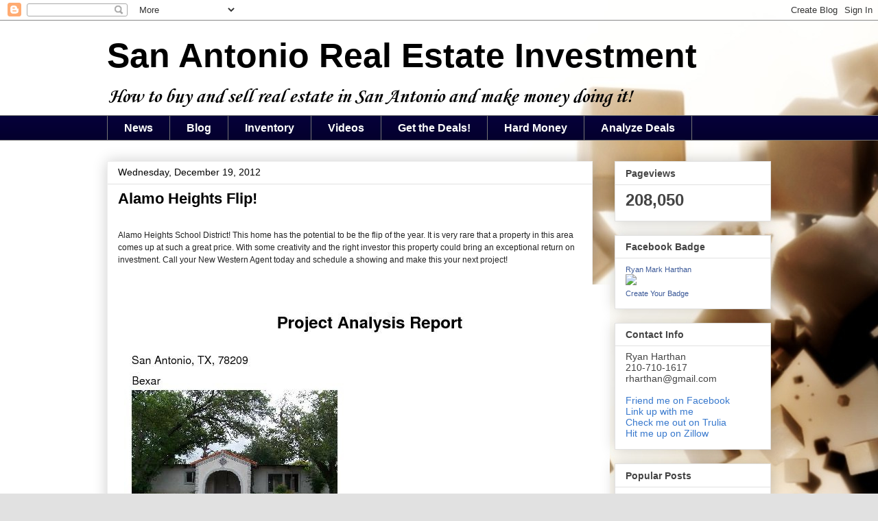

--- FILE ---
content_type: text/html; charset=UTF-8
request_url: http://www.isellhousescash.com/2012/12/alamo-heights-flip.html
body_size: 17622
content:
<!DOCTYPE html>
<html class='v2' dir='ltr' xmlns='http://www.w3.org/1999/xhtml' xmlns:b='http://www.google.com/2005/gml/b' xmlns:data='http://www.google.com/2005/gml/data' xmlns:expr='http://www.google.com/2005/gml/expr'>
<head>
<link href='https://www.blogger.com/static/v1/widgets/335934321-css_bundle_v2.css' rel='stylesheet' type='text/css'/>
<head>
<meta content='ryan harthan, 2107101617, investment property, flip this house, rental, foreclosure, foreclose, short sale, new western acquisitions' name='keywords'/>
<meta content='Ryan Harthan' name='author'/>
<meta content='index, follow' name='robots'/>
</head>
<meta content='DF526086B935AF2A9405994DFC566F83' name='msvalidate.01'/>
<meta content='IE=EmulateIE7' http-equiv='X-UA-Compatible'/>
<meta content='width=1100' name='viewport'/>
<meta content='text/html; charset=UTF-8' http-equiv='Content-Type'/>
<meta content='blogger' name='generator'/>
<link href='http://www.isellhousescash.com/favicon.ico' rel='icon' type='image/x-icon'/>
<link href='http://www.isellhousescash.com/2012/12/alamo-heights-flip.html' rel='canonical'/>
<link rel="alternate" type="application/atom+xml" title="San Antonio Real Estate Investment - Atom" href="http://www.isellhousescash.com/feeds/posts/default" />
<link rel="alternate" type="application/rss+xml" title="San Antonio Real Estate Investment - RSS" href="http://www.isellhousescash.com/feeds/posts/default?alt=rss" />
<link rel="service.post" type="application/atom+xml" title="San Antonio Real Estate Investment - Atom" href="https://www.blogger.com/feeds/2064116194056156330/posts/default" />

<link rel="alternate" type="application/atom+xml" title="San Antonio Real Estate Investment - Atom" href="http://www.isellhousescash.com/feeds/4380362285057016973/comments/default" />
<!--Can't find substitution for tag [blog.ieCssRetrofitLinks]-->
<link href='https://blogger.googleusercontent.com/img/b/R29vZ2xl/AVvXsEhp3P1kDAmfYdcapMtDQPzETbBcTgWuERX4UBLNzrLDKdbvP-GFqujOxmSM-KiUhrVRHgqv38NLHV6poS68YuErnv3bdJdPi80V0PcCdUNoou_myMjgT_tt0RSEjKUlYVs9d-0D6Y6zD8s/s1600/AHISD+Investmet+Property.jpg' rel='image_src'/>
<meta content='http://www.isellhousescash.com/2012/12/alamo-heights-flip.html' property='og:url'/>
<meta content='Alamo Heights Flip!' property='og:title'/>
<meta content='Foreclosures and investment real estate in San Antonio, Texas.' property='og:description'/>
<meta content='https://blogger.googleusercontent.com/img/b/R29vZ2xl/AVvXsEhp3P1kDAmfYdcapMtDQPzETbBcTgWuERX4UBLNzrLDKdbvP-GFqujOxmSM-KiUhrVRHgqv38NLHV6poS68YuErnv3bdJdPi80V0PcCdUNoou_myMjgT_tt0RSEjKUlYVs9d-0D6Y6zD8s/w1200-h630-p-k-no-nu/AHISD+Investmet+Property.jpg' property='og:image'/>
<title>San Antonio Real Estate Investment: Alamo Heights Flip!</title>
<style type='text/css'>@font-face{font-family:'Corsiva';font-style:italic;font-weight:700;font-display:swap;src:url(//fonts.gstatic.com/l/font?kit=zOL74pjBmb1Z8oKb8rWTVcFUvMBDoujofA&skey=4ac32a6f461b6e06&v=v20)format('woff2');unicode-range:U+0000-00FF,U+0131,U+0152-0153,U+02BB-02BC,U+02C6,U+02DA,U+02DC,U+0304,U+0308,U+0329,U+2000-206F,U+20AC,U+2122,U+2191,U+2193,U+2212,U+2215,U+FEFF,U+FFFD;}</style>
<style id='page-skin-1' type='text/css'><!--
/*
-----------------------------------------------
Blogger Template Style
Name:     Awesome Inc.
Designer: Tina Chen
URL:      tinachen.org
----------------------------------------------- */
/* Content
----------------------------------------------- */
body {
font: normal normal 13px Arial, Tahoma, Helvetica, FreeSans, sans-serif;
color: #000000;
background: #e1e1e1 url(http://1.bp.blogspot.com/-Vh2pOtvL1BI/ULwb9lrckTI/AAAAAAAAAlA/MI_vEmy28oM/s0/epic-abstract-p-hd-1824452.jpg) repeat fixed top left;
}
html body .content-outer {
min-width: 0;
max-width: 100%;
width: 100%;
}
a:link {
text-decoration: none;
color: #183963;
}
a:visited {
text-decoration: none;
color: #000000;
}
a:hover {
text-decoration: underline;
color: #3778cd;
}
.body-fauxcolumn-outer .cap-top {
position: absolute;
z-index: 1;
height: 276px;
width: 100%;
background: transparent none repeat-x scroll top left;
_background-image: none;
}
/* Columns
----------------------------------------------- */
.content-inner {
padding: 0;
}
.header-inner .section {
margin: 0 16px;
}
.tabs-inner .section {
margin: 0 16px;
}
.main-inner {
padding-top: 30px;
}
.main-inner .column-center-inner,
.main-inner .column-left-inner,
.main-inner .column-right-inner {
padding: 0 5px;
}
*+html body .main-inner .column-center-inner {
margin-top: -30px;
}
#layout .main-inner .column-center-inner {
margin-top: 0;
}
/* Header
----------------------------------------------- */
.header-outer {
margin: 0 0 0 0;
background: transparent none repeat scroll 0 0;
}
.Header h1 {
font: normal bold 50px Arial, Tahoma, Helvetica, FreeSans, sans-serif;
color: #000000;
text-shadow: 0 0 -1px #000000;
}
.Header h1 a {
color: #000000;
}
.Header .description {
font: italic bold 30px Corsiva;
color: #000000;
}
.header-inner .Header .titlewrapper,
.header-inner .Header .descriptionwrapper {
padding-left: 0;
padding-right: 0;
margin-bottom: 0;
}
.header-inner .Header .titlewrapper {
padding-top: 22px;
}
/* Tabs
----------------------------------------------- */
.tabs-outer {
overflow: hidden;
position: relative;
background: #050039 url(//www.blogblog.com/1kt/awesomeinc/tabs_gradient_light.png) repeat scroll 0 0;
}
#layout .tabs-outer {
overflow: visible;
}
.tabs-cap-top, .tabs-cap-bottom {
position: absolute;
width: 100%;
border-top: 1px solid #757575;
}
.tabs-cap-bottom {
bottom: 0;
}
.tabs-inner .widget li a {
display: inline-block;
margin: 0;
padding: .6em 1.5em;
font: normal bold 16px Arial, Tahoma, Helvetica, FreeSans, sans-serif;
color: #ffffff;
border-top: 1px solid #757575;
border-bottom: 1px solid #757575;
border-left: 1px solid #757575;
height: 16px;
line-height: 16px;
}
.tabs-inner .widget li:last-child a {
border-right: 1px solid #757575;
}
.tabs-inner .widget li.selected a, .tabs-inner .widget li a:hover {
background: #000000 url(//www.blogblog.com/1kt/awesomeinc/tabs_gradient_light.png) repeat-x scroll 0 -100px;
color: #ffffff;
}
/* Headings
----------------------------------------------- */
h2 {
font: normal bold 14px Arial, Tahoma, Helvetica, FreeSans, sans-serif;
color: #444444;
}
/* Widgets
----------------------------------------------- */
.main-inner .section {
margin: 0 27px;
padding: 0;
}
.main-inner .column-left-outer,
.main-inner .column-right-outer {
margin-top: 0;
}
#layout .main-inner .column-left-outer,
#layout .main-inner .column-right-outer {
margin-top: 0;
}
.main-inner .column-left-inner,
.main-inner .column-right-inner {
background: transparent none repeat 0 0;
-moz-box-shadow: 0 0 0 rgba(0, 0, 0, .2);
-webkit-box-shadow: 0 0 0 rgba(0, 0, 0, .2);
-goog-ms-box-shadow: 0 0 0 rgba(0, 0, 0, .2);
box-shadow: 0 0 0 rgba(0, 0, 0, .2);
-moz-border-radius: 0;
-webkit-border-radius: 0;
-goog-ms-border-radius: 0;
border-radius: 0;
}
#layout .main-inner .column-left-inner,
#layout .main-inner .column-right-inner {
margin-top: 0;
}
.sidebar .widget {
font: normal normal 14px Arial, Tahoma, Helvetica, FreeSans, sans-serif;
color: #444444;
}
.sidebar .widget a:link {
color: #3778cd;
}
.sidebar .widget a:visited {
color: #4d469c;
}
.sidebar .widget a:hover {
color: #3778cd;
}
.sidebar .widget h2 {
text-shadow: 0 0 -1px #000000;
}
.main-inner .widget {
background-color: #ffffff;
border: 1px solid #e1e1e1;
padding: 0 15px 15px;
margin: 20px -16px;
-moz-box-shadow: 0 0 20px rgba(0, 0, 0, .2);
-webkit-box-shadow: 0 0 20px rgba(0, 0, 0, .2);
-goog-ms-box-shadow: 0 0 20px rgba(0, 0, 0, .2);
box-shadow: 0 0 20px rgba(0, 0, 0, .2);
-moz-border-radius: 0;
-webkit-border-radius: 0;
-goog-ms-border-radius: 0;
border-radius: 0;
}
.main-inner .widget h2 {
margin: 0 -15px;
padding: .6em 15px .5em;
border-bottom: 1px solid transparent;
}
.footer-inner .widget h2 {
padding: 0 0 .4em;
border-bottom: 1px solid transparent;
}
.main-inner .widget h2 + div, .footer-inner .widget h2 + div {
border-top: 1px solid #e1e1e1;
padding-top: 8px;
}
.main-inner .widget .widget-content {
margin: 0 -15px;
padding: 7px 15px 0;
}
.main-inner .widget ul, .main-inner .widget #ArchiveList ul.flat {
margin: -8px -15px 0;
padding: 0;
list-style: none;
}
.main-inner .widget #ArchiveList {
margin: -8px 0 0;
}
.main-inner .widget ul li, .main-inner .widget #ArchiveList ul.flat li {
padding: .5em 15px;
text-indent: 0;
color: #000000;
border-top: 1px solid #e1e1e1;
border-bottom: 1px solid transparent;
}
.main-inner .widget #ArchiveList ul li {
padding-top: .25em;
padding-bottom: .25em;
}
.main-inner .widget ul li:first-child, .main-inner .widget #ArchiveList ul.flat li:first-child {
border-top: none;
}
.main-inner .widget ul li:last-child, .main-inner .widget #ArchiveList ul.flat li:last-child {
border-bottom: none;
}
.post-body {
position: relative;
}
.main-inner .widget .post-body ul {
padding: 0 2.5em;
margin: .5em 0;
list-style: disc;
}
.main-inner .widget .post-body ul li {
padding: 0.25em 0;
margin-bottom: .25em;
color: #000000;
border: none;
}
.footer-inner .widget ul {
padding: 0;
list-style: none;
}
.widget .zippy {
color: #000000;
}
/* Posts
----------------------------------------------- */
body .main-inner .Blog {
padding: 0;
margin-bottom: 1em;
background-color: transparent;
border: none;
-moz-box-shadow: 0 0 0 rgba(0, 0, 0, 0);
-webkit-box-shadow: 0 0 0 rgba(0, 0, 0, 0);
-goog-ms-box-shadow: 0 0 0 rgba(0, 0, 0, 0);
box-shadow: 0 0 0 rgba(0, 0, 0, 0);
}
.main-inner .section:last-child .Blog:last-child {
padding: 0;
margin-bottom: 1em;
}
.main-inner .widget h2.date-header {
margin: 0 -15px 1px;
padding: 0 0 0 0;
font: normal normal 14px Arial, Tahoma, Helvetica, FreeSans, sans-serif;
color: #000000;
background: transparent none no-repeat scroll top left;
border-top: 0 solid #eeeeee;
border-bottom: 1px solid transparent;
-moz-border-radius-topleft: 0;
-moz-border-radius-topright: 0;
-webkit-border-top-left-radius: 0;
-webkit-border-top-right-radius: 0;
border-top-left-radius: 0;
border-top-right-radius: 0;
position: static;
bottom: 100%;
right: 15px;
text-shadow: 0 0 -1px #000000;
}
.main-inner .widget h2.date-header span {
font: normal normal 14px Arial, Tahoma, Helvetica, FreeSans, sans-serif;
display: block;
padding: .5em 15px;
border-left: 0 solid #eeeeee;
border-right: 0 solid #eeeeee;
}
.date-outer {
position: relative;
margin: 30px 0 20px;
padding: 0 15px;
background-color: #ffffff;
border: 1px solid #eeeeee;
-moz-box-shadow: 0 0 20px rgba(0, 0, 0, .2);
-webkit-box-shadow: 0 0 20px rgba(0, 0, 0, .2);
-goog-ms-box-shadow: 0 0 20px rgba(0, 0, 0, .2);
box-shadow: 0 0 20px rgba(0, 0, 0, .2);
-moz-border-radius: 0;
-webkit-border-radius: 0;
-goog-ms-border-radius: 0;
border-radius: 0;
}
.date-outer:first-child {
margin-top: 0;
}
.date-outer:last-child {
margin-bottom: 20px;
-moz-border-radius-bottomleft: 0;
-moz-border-radius-bottomright: 0;
-webkit-border-bottom-left-radius: 0;
-webkit-border-bottom-right-radius: 0;
-goog-ms-border-bottom-left-radius: 0;
-goog-ms-border-bottom-right-radius: 0;
border-bottom-left-radius: 0;
border-bottom-right-radius: 0;
}
.date-posts {
margin: 0 -15px;
padding: 0 15px;
clear: both;
}
.post-outer, .inline-ad {
border-top: 1px solid #eeeeee;
margin: 0 -15px;
padding: 15px 15px;
}
.post-outer {
padding-bottom: 10px;
}
.post-outer:first-child {
padding-top: 0;
border-top: none;
}
.post-outer:last-child, .inline-ad:last-child {
border-bottom: none;
}
.post-body {
position: relative;
}
.post-body img {
padding: 8px;
background: transparent;
border: 1px solid transparent;
-moz-box-shadow: 0 0 0 rgba(0, 0, 0, .2);
-webkit-box-shadow: 0 0 0 rgba(0, 0, 0, .2);
box-shadow: 0 0 0 rgba(0, 0, 0, .2);
-moz-border-radius: 0;
-webkit-border-radius: 0;
border-radius: 0;
}
h3.post-title, h4 {
font: normal bold 22px Arial, Tahoma, Helvetica, FreeSans, sans-serif;
color: #000000;
}
h3.post-title a {
font: normal bold 22px Arial, Tahoma, Helvetica, FreeSans, sans-serif;
color: #000000;
}
h3.post-title a:hover {
color: #3778cd;
text-decoration: underline;
}
.post-header {
margin: 0 0 1em;
}
.post-body {
line-height: 1.4;
}
.post-outer h2 {
color: #000000;
}
.post-footer {
margin: 1.5em 0 0;
}
#blog-pager {
padding: 15px;
font-size: 120%;
background-color: #ffffff;
border: 1px solid #e1e1e1;
-moz-box-shadow: 0 0 20px rgba(0, 0, 0, .2);
-webkit-box-shadow: 0 0 20px rgba(0, 0, 0, .2);
-goog-ms-box-shadow: 0 0 20px rgba(0, 0, 0, .2);
box-shadow: 0 0 20px rgba(0, 0, 0, .2);
-moz-border-radius: 0;
-webkit-border-radius: 0;
-goog-ms-border-radius: 0;
border-radius: 0;
-moz-border-radius-topleft: 0;
-moz-border-radius-topright: 0;
-webkit-border-top-left-radius: 0;
-webkit-border-top-right-radius: 0;
-goog-ms-border-top-left-radius: 0;
-goog-ms-border-top-right-radius: 0;
border-top-left-radius: 0;
border-top-right-radius-topright: 0;
margin-top: 1em;
}
.blog-feeds, .post-feeds {
margin: 1em 0;
text-align: center;
color: #444444;
}
.blog-feeds a, .post-feeds a {
color: #3778cd;
}
.blog-feeds a:visited, .post-feeds a:visited {
color: #4d469c;
}
.blog-feeds a:hover, .post-feeds a:hover {
color: #3778cd;
}
.post-outer .comments {
margin-top: 2em;
}
/* Comments
----------------------------------------------- */
.comments .comments-content .icon.blog-author {
background-repeat: no-repeat;
background-image: url([data-uri]);
}
.comments .comments-content .loadmore a {
border-top: 1px solid #757575;
border-bottom: 1px solid #757575;
}
.comments .continue {
border-top: 2px solid #757575;
}
/* Footer
----------------------------------------------- */
.footer-outer {
margin: -20px 0 -1px;
padding: 20px 0 0;
color: #444444;
overflow: hidden;
}
.footer-fauxborder-left {
border-top: 1px solid #e1e1e1;
background: #ffffff none repeat scroll 0 0;
-moz-box-shadow: 0 0 20px rgba(0, 0, 0, .2);
-webkit-box-shadow: 0 0 20px rgba(0, 0, 0, .2);
-goog-ms-box-shadow: 0 0 20px rgba(0, 0, 0, .2);
box-shadow: 0 0 20px rgba(0, 0, 0, .2);
margin: 0 -20px;
}
/* Mobile
----------------------------------------------- */
body.mobile {
background-size: auto;
}
.mobile .body-fauxcolumn-outer {
background: transparent none repeat scroll top left;
}
*+html body.mobile .main-inner .column-center-inner {
margin-top: 0;
}
.mobile .main-inner .widget {
padding: 0 0 15px;
}
.mobile .main-inner .widget h2 + div,
.mobile .footer-inner .widget h2 + div {
border-top: none;
padding-top: 0;
}
.mobile .footer-inner .widget h2 {
padding: 0.5em 0;
border-bottom: none;
}
.mobile .main-inner .widget .widget-content {
margin: 0;
padding: 7px 0 0;
}
.mobile .main-inner .widget ul,
.mobile .main-inner .widget #ArchiveList ul.flat {
margin: 0 -15px 0;
}
.mobile .main-inner .widget h2.date-header {
right: 0;
}
.mobile .date-header span {
padding: 0.4em 0;
}
.mobile .date-outer:first-child {
margin-bottom: 0;
border: 1px solid #eeeeee;
-moz-border-radius-topleft: 0;
-moz-border-radius-topright: 0;
-webkit-border-top-left-radius: 0;
-webkit-border-top-right-radius: 0;
-goog-ms-border-top-left-radius: 0;
-goog-ms-border-top-right-radius: 0;
border-top-left-radius: 0;
border-top-right-radius: 0;
}
.mobile .date-outer {
border-color: #eeeeee;
border-width: 0 1px 1px;
}
.mobile .date-outer:last-child {
margin-bottom: 0;
}
.mobile .main-inner {
padding: 0;
}
.mobile .header-inner .section {
margin: 0;
}
.mobile .post-outer, .mobile .inline-ad {
padding: 5px 0;
}
.mobile .tabs-inner .section {
margin: 0 10px;
}
.mobile .main-inner .widget h2 {
margin: 0;
padding: 0;
}
.mobile .main-inner .widget h2.date-header span {
padding: 0;
}
.mobile .main-inner .widget .widget-content {
margin: 0;
padding: 7px 0 0;
}
.mobile #blog-pager {
border: 1px solid transparent;
background: #ffffff none repeat scroll 0 0;
}
.mobile .main-inner .column-left-inner,
.mobile .main-inner .column-right-inner {
background: transparent none repeat 0 0;
-moz-box-shadow: none;
-webkit-box-shadow: none;
-goog-ms-box-shadow: none;
box-shadow: none;
}
.mobile .date-posts {
margin: 0;
padding: 0;
}
.mobile .footer-fauxborder-left {
margin: 0;
border-top: inherit;
}
.mobile .main-inner .section:last-child .Blog:last-child {
margin-bottom: 0;
}
.mobile-index-contents {
color: #000000;
}
.mobile .mobile-link-button {
background: #183963 url(//www.blogblog.com/1kt/awesomeinc/tabs_gradient_light.png) repeat scroll 0 0;
}
.mobile-link-button a:link, .mobile-link-button a:visited {
color: #ffffff;
}
.mobile .tabs-inner .PageList .widget-content {
background: transparent;
border-top: 1px solid;
border-color: #757575;
color: #ffffff;
}
.mobile .tabs-inner .PageList .widget-content .pagelist-arrow {
border-left: 1px solid #757575;
}

--></style>
<style id='template-skin-1' type='text/css'><!--
body {
min-width: 1000px;
}
.content-outer, .content-fauxcolumn-outer, .region-inner {
min-width: 1000px;
max-width: 1000px;
_width: 1000px;
}
.main-inner .columns {
padding-left: 0px;
padding-right: 260px;
}
.main-inner .fauxcolumn-center-outer {
left: 0px;
right: 260px;
/* IE6 does not respect left and right together */
_width: expression(this.parentNode.offsetWidth -
parseInt("0px") -
parseInt("260px") + 'px');
}
.main-inner .fauxcolumn-left-outer {
width: 0px;
}
.main-inner .fauxcolumn-right-outer {
width: 260px;
}
.main-inner .column-left-outer {
width: 0px;
right: 100%;
margin-left: -0px;
}
.main-inner .column-right-outer {
width: 260px;
margin-right: -260px;
}
#layout {
min-width: 0;
}
#layout .content-outer {
min-width: 0;
width: 800px;
}
#layout .region-inner {
min-width: 0;
width: auto;
}
--></style>
<link href='https://www.blogger.com/dyn-css/authorization.css?targetBlogID=2064116194056156330&amp;zx=21902fb7-8149-41c7-a0f0-b2b2cc885c1b' media='none' onload='if(media!=&#39;all&#39;)media=&#39;all&#39;' rel='stylesheet'/><noscript><link href='https://www.blogger.com/dyn-css/authorization.css?targetBlogID=2064116194056156330&amp;zx=21902fb7-8149-41c7-a0f0-b2b2cc885c1b' rel='stylesheet'/></noscript>
<meta name='google-adsense-platform-account' content='ca-host-pub-1556223355139109'/>
<meta name='google-adsense-platform-domain' content='blogspot.com'/>

</head>
<body class='loading variant-light'>
<div class='navbar section' id='navbar'><div class='widget Navbar' data-version='1' id='Navbar1'><script type="text/javascript">
    function setAttributeOnload(object, attribute, val) {
      if(window.addEventListener) {
        window.addEventListener('load',
          function(){ object[attribute] = val; }, false);
      } else {
        window.attachEvent('onload', function(){ object[attribute] = val; });
      }
    }
  </script>
<div id="navbar-iframe-container"></div>
<script type="text/javascript" src="https://apis.google.com/js/platform.js"></script>
<script type="text/javascript">
      gapi.load("gapi.iframes:gapi.iframes.style.bubble", function() {
        if (gapi.iframes && gapi.iframes.getContext) {
          gapi.iframes.getContext().openChild({
              url: 'https://www.blogger.com/navbar/2064116194056156330?po\x3d4380362285057016973\x26origin\x3dhttp://www.isellhousescash.com',
              where: document.getElementById("navbar-iframe-container"),
              id: "navbar-iframe"
          });
        }
      });
    </script><script type="text/javascript">
(function() {
var script = document.createElement('script');
script.type = 'text/javascript';
script.src = '//pagead2.googlesyndication.com/pagead/js/google_top_exp.js';
var head = document.getElementsByTagName('head')[0];
if (head) {
head.appendChild(script);
}})();
</script>
</div></div>
<div class='body-fauxcolumns'>
<div class='fauxcolumn-outer body-fauxcolumn-outer'>
<div class='cap-top'>
<div class='cap-left'></div>
<div class='cap-right'></div>
</div>
<div class='fauxborder-left'>
<div class='fauxborder-right'></div>
<div class='fauxcolumn-inner'>
</div>
</div>
<div class='cap-bottom'>
<div class='cap-left'></div>
<div class='cap-right'></div>
</div>
</div>
</div>
<div class='content'>
<div class='content-fauxcolumns'>
<div class='fauxcolumn-outer content-fauxcolumn-outer'>
<div class='cap-top'>
<div class='cap-left'></div>
<div class='cap-right'></div>
</div>
<div class='fauxborder-left'>
<div class='fauxborder-right'></div>
<div class='fauxcolumn-inner'>
</div>
</div>
<div class='cap-bottom'>
<div class='cap-left'></div>
<div class='cap-right'></div>
</div>
</div>
</div>
<div class='content-outer'>
<div class='content-cap-top cap-top'>
<div class='cap-left'></div>
<div class='cap-right'></div>
</div>
<div class='fauxborder-left content-fauxborder-left'>
<div class='fauxborder-right content-fauxborder-right'></div>
<div class='content-inner'>
<header>
<div class='header-outer'>
<div class='header-cap-top cap-top'>
<div class='cap-left'></div>
<div class='cap-right'></div>
</div>
<div class='fauxborder-left header-fauxborder-left'>
<div class='fauxborder-right header-fauxborder-right'></div>
<div class='region-inner header-inner'>
<div class='header section' id='header'><div class='widget Header' data-version='1' id='Header1'>
<div id='header-inner'>
<div class='titlewrapper'>
<h1 class='title'>
<a href='http://www.isellhousescash.com/'>
San Antonio Real Estate Investment
</a>
</h1>
</div>
<div class='descriptionwrapper'>
<p class='description'><span>How to buy and sell real estate in San Antonio and make money doing it!</span></p>
</div>
</div>
</div></div>
</div>
</div>
<div class='header-cap-bottom cap-bottom'>
<div class='cap-left'></div>
<div class='cap-right'></div>
</div>
</div>
</header>
<div class='tabs-outer'>
<div class='tabs-cap-top cap-top'>
<div class='cap-left'></div>
<div class='cap-right'></div>
</div>
<div class='fauxborder-left tabs-fauxborder-left'>
<div class='fauxborder-right tabs-fauxborder-right'></div>
<div class='region-inner tabs-inner'>
<div class='tabs section' id='crosscol'><div class='widget PageList' data-version='1' id='PageList1'>
<h2>Pages</h2>
<div class='widget-content'>
<ul>
<li>
<a href='http://www.isellhousescash.com/'>News</a>
</li>
<li>
<a href='http://www.isellhousescash.com/search/label/blog'>Blog</a>
</li>
<li>
<a href='http://www.isellhousescash.com/search/label/prop'>Inventory</a>
</li>
<li>
<a href='http://www.isellhousecash.com/search/label/video'>Videos</a>
</li>
<li>
<a href='http://form.jotform.us/form/22053726846153'>Get the Deals!</a>
</li>
<li>
<a href='http://www.shermanbridge.com/'>Hard Money</a>
</li>
<li>
<a href='http://investorblock.com/'>Analyze Deals</a>
</li>
</ul>
<div class='clear'></div>
</div>
</div></div>
<div class='tabs no-items section' id='crosscol-overflow'></div>
</div>
</div>
<div class='tabs-cap-bottom cap-bottom'>
<div class='cap-left'></div>
<div class='cap-right'></div>
</div>
</div>
<div class='main-outer'>
<div class='main-cap-top cap-top'>
<div class='cap-left'></div>
<div class='cap-right'></div>
</div>
<div class='fauxborder-left main-fauxborder-left'>
<div class='fauxborder-right main-fauxborder-right'></div>
<div class='region-inner main-inner'>
<div class='columns fauxcolumns'>
<div class='fauxcolumn-outer fauxcolumn-center-outer'>
<div class='cap-top'>
<div class='cap-left'></div>
<div class='cap-right'></div>
</div>
<div class='fauxborder-left'>
<div class='fauxborder-right'></div>
<div class='fauxcolumn-inner'>
</div>
</div>
<div class='cap-bottom'>
<div class='cap-left'></div>
<div class='cap-right'></div>
</div>
</div>
<div class='fauxcolumn-outer fauxcolumn-left-outer'>
<div class='cap-top'>
<div class='cap-left'></div>
<div class='cap-right'></div>
</div>
<div class='fauxborder-left'>
<div class='fauxborder-right'></div>
<div class='fauxcolumn-inner'>
</div>
</div>
<div class='cap-bottom'>
<div class='cap-left'></div>
<div class='cap-right'></div>
</div>
</div>
<div class='fauxcolumn-outer fauxcolumn-right-outer'>
<div class='cap-top'>
<div class='cap-left'></div>
<div class='cap-right'></div>
</div>
<div class='fauxborder-left'>
<div class='fauxborder-right'></div>
<div class='fauxcolumn-inner'>
</div>
</div>
<div class='cap-bottom'>
<div class='cap-left'></div>
<div class='cap-right'></div>
</div>
</div>
<!-- corrects IE6 width calculation -->
<div class='columns-inner'>
<div class='column-center-outer'>
<div class='column-center-inner'>
<div class='main section' id='main'><div class='widget Blog' data-version='1' id='Blog1'>
<div class='blog-posts hfeed'>

          <div class="date-outer">
        
<h2 class='date-header'><span>Wednesday, December 19, 2012</span></h2>

          <div class="date-posts">
        
<div class='post-outer'>
<div class='post hentry' itemprop='blogPost' itemscope='itemscope' itemtype='http://schema.org/BlogPosting'>
<meta content='https://blogger.googleusercontent.com/img/b/R29vZ2xl/AVvXsEhp3P1kDAmfYdcapMtDQPzETbBcTgWuERX4UBLNzrLDKdbvP-GFqujOxmSM-KiUhrVRHgqv38NLHV6poS68YuErnv3bdJdPi80V0PcCdUNoou_myMjgT_tt0RSEjKUlYVs9d-0D6Y6zD8s/s72-c/AHISD+Investmet+Property.jpg' itemprop='image_url'/>
<meta content='2064116194056156330' itemprop='blogId'/>
<meta content='4380362285057016973' itemprop='postId'/>
<a name='4380362285057016973'></a>
<h3 class='post-title entry-title' itemprop='name'>
Alamo Heights Flip!
</h3>
<div class='post-header'>
<div class='post-header-line-1'></div>
</div>
<div class='post-body entry-content' id='post-body-4380362285057016973' itemprop='description articleBody'>
<br />
<span style="background-color: white; color: #222222; font-family: helvetica, Arial, sans-serif; font-size: 12px;">Alamo Heights School District! This home has the potential to be the flip of the year. It is very rare that a property in this area comes up at such a great price. With some creativity and the right investor this property could bring an exceptional return on investment. Call your New Western Agent today and schedule a showing and make this your next project!</span><br />
<br />
<div class="separator" style="clear: both; text-align: center;">
<a href="http://form.jotform.us/form/22053726846153"><img border="0" src="https://blogger.googleusercontent.com/img/b/R29vZ2xl/AVvXsEhp3P1kDAmfYdcapMtDQPzETbBcTgWuERX4UBLNzrLDKdbvP-GFqujOxmSM-KiUhrVRHgqv38NLHV6poS68YuErnv3bdJdPi80V0PcCdUNoou_myMjgT_tt0RSEjKUlYVs9d-0D6Y6zD8s/s1600/AHISD+Investmet+Property.jpg" /></a></div>
<div class="separator" style="clear: both; text-align: center;">
<br /></div>
<div class="separator" style="clear: both; text-align: center;">
<a href="https://blogger.googleusercontent.com/img/b/R29vZ2xl/AVvXsEiaEHjK2xX9SgbZc87yFCMoP32nfTqi6orhDiTzvtX-wO7XEweQNYWkq3HiO0V7TionPUttk3MV9Q5Idkz9ACKsisO0ZJK2AdJeNW32NMh_C4HaRGkgwJ4Jf_nvOXVmgZNrXbJ0xLtfRRFu/s1600/bigstockphoto_Sold_Stamp_511162.jpg" imageanchor="1" style="margin-left: 1em; margin-right: 1em;"><img border="0" height="480" src="https://blogger.googleusercontent.com/img/b/R29vZ2xl/AVvXsEiaEHjK2xX9SgbZc87yFCMoP32nfTqi6orhDiTzvtX-wO7XEweQNYWkq3HiO0V7TionPUttk3MV9Q5Idkz9ACKsisO0ZJK2AdJeNW32NMh_C4HaRGkgwJ4Jf_nvOXVmgZNrXbJ0xLtfRRFu/s640/bigstockphoto_Sold_Stamp_511162.jpg" width="640" /></a></div>
<div class="separator" style="clear: both; text-align: center;">
<br /></div>
<br />
http://www.isellhousescash.com
<div style='clear: both;'></div>
</div>
<div class='post-footer'>
<div class='post-footer-line post-footer-line-1'><span class='post-author vcard'>
Posted by
<span class='fn' itemprop='author' itemscope='itemscope' itemtype='http://schema.org/Person'>
<span itemprop='name'>Unknown</span>
</span>
</span>
<span class='post-timestamp'>
at
<meta content='http://www.isellhousescash.com/2012/12/alamo-heights-flip.html' itemprop='url'/>
<a class='timestamp-link' href='http://www.isellhousescash.com/2012/12/alamo-heights-flip.html' rel='bookmark' title='permanent link'><abbr class='published' itemprop='datePublished' title='2012-12-19T11:52:00-08:00'>11:52&#8239;AM</abbr></a>
</span>
<span class='post-comment-link'>
</span>
<span class='post-icons'>
<span class='item-control blog-admin pid-834457802'>
<a href='https://www.blogger.com/post-edit.g?blogID=2064116194056156330&postID=4380362285057016973&from=pencil' title='Edit Post'>
<img alt='' class='icon-action' height='18' src='https://resources.blogblog.com/img/icon18_edit_allbkg.gif' width='18'/>
</a>
</span>
</span>
<div class='post-share-buttons goog-inline-block'>
<a class='goog-inline-block share-button sb-email' href='https://www.blogger.com/share-post.g?blogID=2064116194056156330&postID=4380362285057016973&target=email' target='_blank' title='Email This'><span class='share-button-link-text'>Email This</span></a><a class='goog-inline-block share-button sb-blog' href='https://www.blogger.com/share-post.g?blogID=2064116194056156330&postID=4380362285057016973&target=blog' onclick='window.open(this.href, "_blank", "height=270,width=475"); return false;' target='_blank' title='BlogThis!'><span class='share-button-link-text'>BlogThis!</span></a><a class='goog-inline-block share-button sb-twitter' href='https://www.blogger.com/share-post.g?blogID=2064116194056156330&postID=4380362285057016973&target=twitter' target='_blank' title='Share to X'><span class='share-button-link-text'>Share to X</span></a><a class='goog-inline-block share-button sb-facebook' href='https://www.blogger.com/share-post.g?blogID=2064116194056156330&postID=4380362285057016973&target=facebook' onclick='window.open(this.href, "_blank", "height=430,width=640"); return false;' target='_blank' title='Share to Facebook'><span class='share-button-link-text'>Share to Facebook</span></a><a class='goog-inline-block share-button sb-pinterest' href='https://www.blogger.com/share-post.g?blogID=2064116194056156330&postID=4380362285057016973&target=pinterest' target='_blank' title='Share to Pinterest'><span class='share-button-link-text'>Share to Pinterest</span></a>
</div>
<span class='post-backlinks post-comment-link'>
</span>
</div>
<div class='post-footer-line post-footer-line-2'><span class='post-labels'>
Labels:
<a href='http://www.isellhousescash.com/search/label/2107101617' rel='tag'>2107101617</a>,
<a href='http://www.isellhousescash.com/search/label/flip%20this%20house' rel='tag'>flip this house</a>,
<a href='http://www.isellhousescash.com/search/label/hard%20money' rel='tag'>hard money</a>,
<a href='http://www.isellhousescash.com/search/label/investment%20property' rel='tag'>investment property</a>,
<a href='http://www.isellhousescash.com/search/label/prop' rel='tag'>prop</a>,
<a href='http://www.isellhousescash.com/search/label/ryan%20harthan' rel='tag'>ryan harthan</a>,
<a href='http://www.isellhousescash.com/search/label/san%20antonio%20real%20estate' rel='tag'>san antonio real estate</a>,
<a href='http://www.isellhousescash.com/search/label/wholesale%20property' rel='tag'>wholesale property</a>
</span>
</div>
<div class='post-footer-line post-footer-line-3'><span class='post-location'>
</span>
</div>
</div>
</div>
<div class='comments' id='comments'>
<a name='comments'></a>
<h4>7 comments:</h4>
<div class='comments-content'>
<script async='async' src='' type='text/javascript'></script>
<script type='text/javascript'>
    (function() {
      var items = null;
      var msgs = null;
      var config = {};

// <![CDATA[
      var cursor = null;
      if (items && items.length > 0) {
        cursor = parseInt(items[items.length - 1].timestamp) + 1;
      }

      var bodyFromEntry = function(entry) {
        var text = (entry &&
                    ((entry.content && entry.content.$t) ||
                     (entry.summary && entry.summary.$t))) ||
            '';
        if (entry && entry.gd$extendedProperty) {
          for (var k in entry.gd$extendedProperty) {
            if (entry.gd$extendedProperty[k].name == 'blogger.contentRemoved') {
              return '<span class="deleted-comment">' + text + '</span>';
            }
          }
        }
        return text;
      }

      var parse = function(data) {
        cursor = null;
        var comments = [];
        if (data && data.feed && data.feed.entry) {
          for (var i = 0, entry; entry = data.feed.entry[i]; i++) {
            var comment = {};
            // comment ID, parsed out of the original id format
            var id = /blog-(\d+).post-(\d+)/.exec(entry.id.$t);
            comment.id = id ? id[2] : null;
            comment.body = bodyFromEntry(entry);
            comment.timestamp = Date.parse(entry.published.$t) + '';
            if (entry.author && entry.author.constructor === Array) {
              var auth = entry.author[0];
              if (auth) {
                comment.author = {
                  name: (auth.name ? auth.name.$t : undefined),
                  profileUrl: (auth.uri ? auth.uri.$t : undefined),
                  avatarUrl: (auth.gd$image ? auth.gd$image.src : undefined)
                };
              }
            }
            if (entry.link) {
              if (entry.link[2]) {
                comment.link = comment.permalink = entry.link[2].href;
              }
              if (entry.link[3]) {
                var pid = /.*comments\/default\/(\d+)\?.*/.exec(entry.link[3].href);
                if (pid && pid[1]) {
                  comment.parentId = pid[1];
                }
              }
            }
            comment.deleteclass = 'item-control blog-admin';
            if (entry.gd$extendedProperty) {
              for (var k in entry.gd$extendedProperty) {
                if (entry.gd$extendedProperty[k].name == 'blogger.itemClass') {
                  comment.deleteclass += ' ' + entry.gd$extendedProperty[k].value;
                } else if (entry.gd$extendedProperty[k].name == 'blogger.displayTime') {
                  comment.displayTime = entry.gd$extendedProperty[k].value;
                }
              }
            }
            comments.push(comment);
          }
        }
        return comments;
      };

      var paginator = function(callback) {
        if (hasMore()) {
          var url = config.feed + '?alt=json&v=2&orderby=published&reverse=false&max-results=50';
          if (cursor) {
            url += '&published-min=' + new Date(cursor).toISOString();
          }
          window.bloggercomments = function(data) {
            var parsed = parse(data);
            cursor = parsed.length < 50 ? null
                : parseInt(parsed[parsed.length - 1].timestamp) + 1
            callback(parsed);
            window.bloggercomments = null;
          }
          url += '&callback=bloggercomments';
          var script = document.createElement('script');
          script.type = 'text/javascript';
          script.src = url;
          document.getElementsByTagName('head')[0].appendChild(script);
        }
      };
      var hasMore = function() {
        return !!cursor;
      };
      var getMeta = function(key, comment) {
        if ('iswriter' == key) {
          var matches = !!comment.author
              && comment.author.name == config.authorName
              && comment.author.profileUrl == config.authorUrl;
          return matches ? 'true' : '';
        } else if ('deletelink' == key) {
          return config.baseUri + '/comment/delete/'
               + config.blogId + '/' + comment.id;
        } else if ('deleteclass' == key) {
          return comment.deleteclass;
        }
        return '';
      };

      var replybox = null;
      var replyUrlParts = null;
      var replyParent = undefined;

      var onReply = function(commentId, domId) {
        if (replybox == null) {
          // lazily cache replybox, and adjust to suit this style:
          replybox = document.getElementById('comment-editor');
          if (replybox != null) {
            replybox.height = '250px';
            replybox.style.display = 'block';
            replyUrlParts = replybox.src.split('#');
          }
        }
        if (replybox && (commentId !== replyParent)) {
          replybox.src = '';
          document.getElementById(domId).insertBefore(replybox, null);
          replybox.src = replyUrlParts[0]
              + (commentId ? '&parentID=' + commentId : '')
              + '#' + replyUrlParts[1];
          replyParent = commentId;
        }
      };

      var hash = (window.location.hash || '#').substring(1);
      var startThread, targetComment;
      if (/^comment-form_/.test(hash)) {
        startThread = hash.substring('comment-form_'.length);
      } else if (/^c[0-9]+$/.test(hash)) {
        targetComment = hash.substring(1);
      }

      // Configure commenting API:
      var configJso = {
        'maxDepth': config.maxThreadDepth
      };
      var provider = {
        'id': config.postId,
        'data': items,
        'loadNext': paginator,
        'hasMore': hasMore,
        'getMeta': getMeta,
        'onReply': onReply,
        'rendered': true,
        'initComment': targetComment,
        'initReplyThread': startThread,
        'config': configJso,
        'messages': msgs
      };

      var render = function() {
        if (window.goog && window.goog.comments) {
          var holder = document.getElementById('comment-holder');
          window.goog.comments.render(holder, provider);
        }
      };

      // render now, or queue to render when library loads:
      if (window.goog && window.goog.comments) {
        render();
      } else {
        window.goog = window.goog || {};
        window.goog.comments = window.goog.comments || {};
        window.goog.comments.loadQueue = window.goog.comments.loadQueue || [];
        window.goog.comments.loadQueue.push(render);
      }
    })();
// ]]>
  </script>
<div id='comment-holder'>
<div class="comment-thread toplevel-thread"><ol id="top-ra"><li class="comment" id="c2793875072578070050"><div class="avatar-image-container"><img src="//resources.blogblog.com/img/blank.gif" alt=""/></div><div class="comment-block"><div class="comment-header"><cite class="user"><a href="http://www.pioneertraining.org/" rel="nofollow">real estate licence course</a></cite><span class="icon user "></span><span class="datetime secondary-text"><a rel="nofollow" href="http://www.isellhousescash.com/2012/12/alamo-heights-flip.html?showComment=1365759429677#c2793875072578070050">April 12, 2013 at 2:37&#8239;AM</a></span></div><p class="comment-content">Interesting information as presented in an interesting way - I hope that you will frequently update your blog.<br></p><span class="comment-actions secondary-text"><a class="comment-reply" target="_self" data-comment-id="2793875072578070050">Reply</a><span class="item-control blog-admin blog-admin pid-1301210964"><a target="_self" href="https://www.blogger.com/comment/delete/2064116194056156330/2793875072578070050">Delete</a></span></span></div><div class="comment-replies"><div id="c2793875072578070050-rt" class="comment-thread inline-thread hidden"><span class="thread-toggle thread-expanded"><span class="thread-arrow"></span><span class="thread-count"><a target="_self">Replies</a></span></span><ol id="c2793875072578070050-ra" class="thread-chrome thread-expanded"><div></div><div id="c2793875072578070050-continue" class="continue"><a class="comment-reply" target="_self" data-comment-id="2793875072578070050">Reply</a></div></ol></div></div><div class="comment-replybox-single" id="c2793875072578070050-ce"></div></li><li class="comment" id="c1653388848082823756"><div class="avatar-image-container"><img src="//resources.blogblog.com/img/blank.gif" alt=""/></div><div class="comment-block"><div class="comment-header"><cite class="user"><a href="http://www.sgnewproperty.com.sg/" rel="nofollow">Condos Singapore</a></cite><span class="icon user "></span><span class="datetime secondary-text"><a rel="nofollow" href="http://www.isellhousescash.com/2012/12/alamo-heights-flip.html?showComment=1371031195237#c1653388848082823756">June 12, 2013 at 2:59&#8239;AM</a></span></div><p class="comment-content">This is a good site to spent time on .I just stumbled upon your informative blog and wanted to say that I have really enjoyed reading your blog posts.<br></p><span class="comment-actions secondary-text"><a class="comment-reply" target="_self" data-comment-id="1653388848082823756">Reply</a><span class="item-control blog-admin blog-admin pid-1301210964"><a target="_self" href="https://www.blogger.com/comment/delete/2064116194056156330/1653388848082823756">Delete</a></span></span></div><div class="comment-replies"><div id="c1653388848082823756-rt" class="comment-thread inline-thread hidden"><span class="thread-toggle thread-expanded"><span class="thread-arrow"></span><span class="thread-count"><a target="_self">Replies</a></span></span><ol id="c1653388848082823756-ra" class="thread-chrome thread-expanded"><div></div><div id="c1653388848082823756-continue" class="continue"><a class="comment-reply" target="_self" data-comment-id="1653388848082823756">Reply</a></div></ol></div></div><div class="comment-replybox-single" id="c1653388848082823756-ce"></div></li><li class="comment" id="c903419711825446022"><div class="avatar-image-container"><img src="//www.blogger.com/img/blogger_logo_round_35.png" alt=""/></div><div class="comment-block"><div class="comment-header"><cite class="user"><a href="https://www.blogger.com/profile/16513488990076304187" rel="nofollow">bosqqpro</a></cite><span class="icon user "></span><span class="datetime secondary-text"><a rel="nofollow" href="http://www.isellhousescash.com/2012/12/alamo-heights-flip.html?showComment=1590058974452#c903419711825446022">May 21, 2020 at 4:02&#8239;AM</a></span></div><p class="comment-content">Hey, I appreciate you for this great article. It was very helpful to me and to the one who read this page. You truly is a genius writer! <a href="https://royalcbd.com/product/cbd-gummies-10mg/" rel="nofollow">https://royalcbd.com/product/cbd-gummies-10mg/</a><br></p><span class="comment-actions secondary-text"><a class="comment-reply" target="_self" data-comment-id="903419711825446022">Reply</a><span class="item-control blog-admin blog-admin pid-1462890798"><a target="_self" href="https://www.blogger.com/comment/delete/2064116194056156330/903419711825446022">Delete</a></span></span></div><div class="comment-replies"><div id="c903419711825446022-rt" class="comment-thread inline-thread hidden"><span class="thread-toggle thread-expanded"><span class="thread-arrow"></span><span class="thread-count"><a target="_self">Replies</a></span></span><ol id="c903419711825446022-ra" class="thread-chrome thread-expanded"><div></div><div id="c903419711825446022-continue" class="continue"><a class="comment-reply" target="_self" data-comment-id="903419711825446022">Reply</a></div></ol></div></div><div class="comment-replybox-single" id="c903419711825446022-ce"></div></li><li class="comment" id="c6613617177826998722"><div class="avatar-image-container"><img src="//resources.blogblog.com/img/blank.gif" alt=""/></div><div class="comment-block"><div class="comment-header"><cite class="user"><a href="https://www.garyavila.com/" rel="nofollow">Gary A</a></cite><span class="icon user "></span><span class="datetime secondary-text"><a rel="nofollow" href="http://www.isellhousescash.com/2012/12/alamo-heights-flip.html?showComment=1723415392701#c6613617177826998722">August 11, 2024 at 3:29&#8239;PM</a></span></div><p class="comment-content">Thhanks for this</p><span class="comment-actions secondary-text"><a class="comment-reply" target="_self" data-comment-id="6613617177826998722">Reply</a><span class="item-control blog-admin blog-admin pid-1301210964"><a target="_self" href="https://www.blogger.com/comment/delete/2064116194056156330/6613617177826998722">Delete</a></span></span></div><div class="comment-replies"><div id="c6613617177826998722-rt" class="comment-thread inline-thread hidden"><span class="thread-toggle thread-expanded"><span class="thread-arrow"></span><span class="thread-count"><a target="_self">Replies</a></span></span><ol id="c6613617177826998722-ra" class="thread-chrome thread-expanded"><div></div><div id="c6613617177826998722-continue" class="continue"><a class="comment-reply" target="_self" data-comment-id="6613617177826998722">Reply</a></div></ol></div></div><div class="comment-replybox-single" id="c6613617177826998722-ce"></div></li><li class="comment" id="c8630578571573929957"><div class="avatar-image-container"><img src="//resources.blogblog.com/img/blank.gif" alt=""/></div><div class="comment-block"><div class="comment-header"><cite class="user">Anonymous</cite><span class="icon user "></span><span class="datetime secondary-text"><a rel="nofollow" href="http://www.isellhousescash.com/2012/12/alamo-heights-flip.html?showComment=1742616706946#c8630578571573929957">March 21, 2025 at 9:11&#8239;PM</a></span></div><p class="comment-content">SLOTBARU is an exciting new online gaming platform offering a wide range of thrilling slots, live casino games, and multiple ways to earn. With generous bonuses, fast withdrawals, secure transactions, and endless fun, it&#8217;s the perfect destination for gamers of all levels! Join today and start your winning journey with <a href="https://slotbaru.net" rel="nofollow">slot terbaru</a>!<br></p><span class="comment-actions secondary-text"><a class="comment-reply" target="_self" data-comment-id="8630578571573929957">Reply</a><span class="item-control blog-admin blog-admin pid-1301210964"><a target="_self" href="https://www.blogger.com/comment/delete/2064116194056156330/8630578571573929957">Delete</a></span></span></div><div class="comment-replies"><div id="c8630578571573929957-rt" class="comment-thread inline-thread hidden"><span class="thread-toggle thread-expanded"><span class="thread-arrow"></span><span class="thread-count"><a target="_self">Replies</a></span></span><ol id="c8630578571573929957-ra" class="thread-chrome thread-expanded"><div></div><div id="c8630578571573929957-continue" class="continue"><a class="comment-reply" target="_self" data-comment-id="8630578571573929957">Reply</a></div></ol></div></div><div class="comment-replybox-single" id="c8630578571573929957-ce"></div></li><li class="comment" id="c2825889686276533143"><div class="avatar-image-container"><img src="//resources.blogblog.com/img/blank.gif" alt=""/></div><div class="comment-block"><div class="comment-header"><cite class="user">Anonymous</cite><span class="icon user "></span><span class="datetime secondary-text"><a rel="nofollow" href="http://www.isellhousescash.com/2012/12/alamo-heights-flip.html?showComment=1745604472247#c2825889686276533143">April 25, 2025 at 11:07&#8239;AM</a></span></div><p class="comment-content">Explore the Captain John Smith Chesapeake National Historic Trail, where Native American history, the transformation of the Chesapeake Bay, and conservation efforts come together. Click here now <a href="https://smithtrail.net/" rel="nofollow">simpatitogel</a>. It&#8217;s an exciting, educational adventure that connects you to the region&#8217;s vibrant cultural and environmental heritage.<br></p><span class="comment-actions secondary-text"><a class="comment-reply" target="_self" data-comment-id="2825889686276533143">Reply</a><span class="item-control blog-admin blog-admin pid-1301210964"><a target="_self" href="https://www.blogger.com/comment/delete/2064116194056156330/2825889686276533143">Delete</a></span></span></div><div class="comment-replies"><div id="c2825889686276533143-rt" class="comment-thread inline-thread hidden"><span class="thread-toggle thread-expanded"><span class="thread-arrow"></span><span class="thread-count"><a target="_self">Replies</a></span></span><ol id="c2825889686276533143-ra" class="thread-chrome thread-expanded"><div></div><div id="c2825889686276533143-continue" class="continue"><a class="comment-reply" target="_self" data-comment-id="2825889686276533143">Reply</a></div></ol></div></div><div class="comment-replybox-single" id="c2825889686276533143-ce"></div></li><li class="comment" id="c2325177848213727216"><div class="avatar-image-container"><img src="//resources.blogblog.com/img/blank.gif" alt=""/></div><div class="comment-block"><div class="comment-header"><cite class="user">Anonymous</cite><span class="icon user "></span><span class="datetime secondary-text"><a rel="nofollow" href="http://www.isellhousescash.com/2012/12/alamo-heights-flip.html?showComment=1756115396723#c2325177848213727216">August 25, 2025 at 2:49&#8239;AM</a></span></div><p class="comment-content">The <a href="https://www.wipath.com/pagers/apollo-wp-100-watch-pager/" rel="nofollow">Apollo WP-100 Watch Pager</a> is a versatile wrist-worn device designed for effortless reception of alphanumeric message notifications. Featuring a 1.54-inch color touchscreen and a convenient side button for intuitive navigation, the Apollo WP-100 Watch Pager delivers reliable, on-the-go communication for healthcare professionals, emergency services, and other industries requiring seamless messaging solutions.<br></p><span class="comment-actions secondary-text"><a class="comment-reply" target="_self" data-comment-id="2325177848213727216">Reply</a><span class="item-control blog-admin blog-admin pid-1301210964"><a target="_self" href="https://www.blogger.com/comment/delete/2064116194056156330/2325177848213727216">Delete</a></span></span></div><div class="comment-replies"><div id="c2325177848213727216-rt" class="comment-thread inline-thread hidden"><span class="thread-toggle thread-expanded"><span class="thread-arrow"></span><span class="thread-count"><a target="_self">Replies</a></span></span><ol id="c2325177848213727216-ra" class="thread-chrome thread-expanded"><div></div><div id="c2325177848213727216-continue" class="continue"><a class="comment-reply" target="_self" data-comment-id="2325177848213727216">Reply</a></div></ol></div></div><div class="comment-replybox-single" id="c2325177848213727216-ce"></div></li></ol><div id="top-continue" class="continue"><a class="comment-reply" target="_self">Add comment</a></div><div class="comment-replybox-thread" id="top-ce"></div><div class="loadmore hidden" data-post-id="4380362285057016973"><a target="_self">Load more...</a></div></div>
</div>
</div>
<p class='comment-footer'>
<div class='comment-form'>
<a name='comment-form'></a>
<p>
</p>
<a href='https://www.blogger.com/comment/frame/2064116194056156330?po=4380362285057016973&hl=en&saa=85391&origin=http://www.isellhousescash.com' id='comment-editor-src'></a>
<iframe allowtransparency='true' class='blogger-iframe-colorize blogger-comment-from-post' frameborder='0' height='410px' id='comment-editor' name='comment-editor' src='' width='100%'></iframe>
<script src='https://www.blogger.com/static/v1/jsbin/2830521187-comment_from_post_iframe.js' type='text/javascript'></script>
<script type='text/javascript'>
      BLOG_CMT_createIframe('https://www.blogger.com/rpc_relay.html');
    </script>
</div>
</p>
<div id='backlinks-container'>
<div id='Blog1_backlinks-container'>
</div>
</div>
</div>
</div>

        </div></div>
      
</div>
<div class='blog-pager' id='blog-pager'>
<span id='blog-pager-newer-link'>
<a class='blog-pager-newer-link' href='http://www.isellhousescash.com/2012/12/northwest-san-antonio-4plex.html' id='Blog1_blog-pager-newer-link' title='Newer Post'>Newer Post</a>
</span>
<span id='blog-pager-older-link'>
<a class='blog-pager-older-link' href='http://www.isellhousescash.com/2012/12/zillow-and-zestimates-in-texas.html' id='Blog1_blog-pager-older-link' title='Older Post'>Older Post</a>
</span>
<a class='home-link' href='http://www.isellhousescash.com/'>Home</a>
</div>
<div class='clear'></div>
<div class='post-feeds'>
<div class='feed-links'>
Subscribe to:
<a class='feed-link' href='http://www.isellhousescash.com/feeds/4380362285057016973/comments/default' target='_blank' type='application/atom+xml'>Post Comments (Atom)</a>
</div>
</div>
</div></div>
</div>
</div>
<div class='column-left-outer'>
<div class='column-left-inner'>
<aside>
</aside>
</div>
</div>
<div class='column-right-outer'>
<div class='column-right-inner'>
<aside>
<div class='sidebar section' id='sidebar-right-1'><div class='widget Stats' data-version='1' id='Stats1'>
<h2>Pageviews</h2>
<div class='widget-content'>
<div id='Stats1_content' style='display: none;'>
<span class='counter-wrapper text-counter-wrapper' id='Stats1_totalCount'>
</span>
<div class='clear'></div>
</div>
</div>
</div><div class='widget HTML' data-version='1' id='HTML2'>
<h2 class='title'>Facebook Badge</h2>
<div class='widget-content'>
<!-- Facebook Badge START --><a href="http://www.facebook.com/ryan.harthan" target="_TOP" style="font-family: &quot;lucida grande&quot;,tahoma,verdana,arial,sans-serif; font-size: 11px; font-variant: normal; font-style: normal; font-weight: normal; color: #3B5998; text-decoration: none;" title="Ryan Mark Harthan">Ryan Mark Harthan</a><br/><a href="http://www.facebook.com/ryan.harthan" target="_TOP" title="Ryan Mark Harthan"><img src="http://badge.facebook.com/badge/1623651463.3388.1226914718.png" style="border: 0px;" /></a><br/><a href="http://www.facebook.com/badges/" target="_TOP" style="font-family: &quot;lucida grande&quot;,tahoma,verdana,arial,sans-serif; font-size: 11px; font-variant: normal; font-style: normal; font-weight: normal; color: #3B5998; text-decoration: none;" title="Make your own badge!">Create Your Badge</a><!-- Facebook Badge END -->
</div>
<div class='clear'></div>
</div><div class='widget Text' data-version='1' id='Text1'>
<h2 class='title'>Contact Info</h2>
<div class='widget-content'>
Ryan Harthan<div>                                                                                         210-710-1617</div><div>                                                                             rharthan@gmail.com</div><div><br/></div><div><a href="http://www.facebook.com/profile.php?id=1623651463&amp;ref=tn_tnmn">Friend me on Facebook</a></div><div><a href="http://www.linkedin.com/pub/ryan-harthan/31/652/9">Link up with me</a></div><div><a href="http://www.trulia.com/profile/id/4829596">Check me out on Trulia</a></div><div><a href="http://www.zillow.com/profile/rmh063000/">Hit me up on Zillow</a></div>
</div>
<div class='clear'></div>
</div><div class='widget PopularPosts' data-version='1' id='PopularPosts1'>
<h2>Popular Posts</h2>
<div class='widget-content popular-posts'>
<ul>
<li>
<div class='item-content'>
<div class='item-title'><a href='http://www.isellhousescash.com/2012/12/zillow-and-zestimates-in-texas.html'>Zillow and Zestimates in Texas</a></div>
<div class='item-snippet'> Zillow and Zestimates in Texas   The following information was taken off of Zillows website about the accuracy of their valuation in differ...</div>
</div>
<div style='clear: both;'></div>
</li>
<li>
<div class='item-content'>
<div class='item-title'><a href='http://www.isellhousescash.com/2012/05/revisiting-past-thesis-project.html'>Revisiting the Past:  College Thesis Project</a></div>
<div class='item-snippet'>    Revisiting the Past: &#160;College Thesis Project                      Copy of Victory Hills  on Prezi    &#160; &#160; &#160; One of the most exciting poin...</div>
</div>
<div style='clear: both;'></div>
</li>
<li>
<div class='item-content'>
<div class='item-title'><a href='http://www.isellhousescash.com/2013/01/trulia-blog-predictions-for-2013.html'>Trulia Blog: Predictions for 2013 Housing Markets</a></div>
<div class='item-snippet'>  Predictions: 10 Healthiest Housing Markets of 2013    8    Posted under:&#160; Market Conditions ,&#160; Home Buying ,&#160; Home Selling &#160;&#160;|&#160; January 2,...</div>
</div>
<div style='clear: both;'></div>
</li>
<li>
<div class='item-content'>
<div class='item-thumbnail'>
<a href='http://www.isellhousescash.com/2013/01/woodlawn-terrace-wholesale-property.html' target='_blank'>
<img alt='' border='0' src='https://blogger.googleusercontent.com/img/b/R29vZ2xl/AVvXsEgr1SfbMHx6xP4xX4jMIJORMECecLRpJbbGA-jD-4Xy9UwfcOiOfR2gtG2JTma-reGbwD-Um4o0YQCDEX7VhrZDyUhKWimJdUvWrNJ2ss41o4U4plKs-NF_sbLE4p05ojHvR_N8szYFARqg/w72-h72-p-k-no-nu/Wholesale+Property%60.jpg'/>
</a>
</div>
<div class='item-title'><a href='http://www.isellhousescash.com/2013/01/woodlawn-terrace-wholesale-property.html'>Woodlawn Terrace Wholesale Property</a></div>
<div class='item-snippet'>
</div>
</div>
<div style='clear: both;'></div>
</li>
<li>
<div class='item-content'>
<div class='item-thumbnail'>
<a href='http://www.isellhousescash.com/2012/06/flipping-house-getting-started-it-takes.html' target='_blank'>
<img alt='' border='0' src='https://lh3.googleusercontent.com/blogger_img_proxy/AEn0k_uSYXfLBeXgiDC4WIbP4rR_SA0IkKPrrvNqzIDv4by-OD-Y_rUtmosDn4qZDVRVMM4gVAMcguJg7qjBTEMGpc2skZb_eA5ZC512glpKD7Ye2CNGZDvlNOAEjDlwyV_xs0j1dTORWNq4L_cGlt_H3MySC0Z1b2qfwpGL5t7Pb5r15WHrVdILTQ=w72-h72-p-k-no-nu'/>
</a>
</div>
<div class='item-title'><a href='http://www.isellhousescash.com/2012/06/flipping-house-getting-started-it-takes.html'>Flipping a House: Getting Started</a></div>
<div class='item-snippet'>  Flipping a House: Getting Started     &#160; &#160; It takes a lot of work to get a project off the ground. &#160;If you have been thinking about buying,...</div>
</div>
<div style='clear: both;'></div>
</li>
<li>
<div class='item-content'>
<div class='item-thumbnail'>
<a href='http://www.isellhousescash.com/2012/12/northwest-san-antonio-4plex.html' target='_blank'>
<img alt='' border='0' src='https://blogger.googleusercontent.com/img/b/R29vZ2xl/AVvXsEjOPDDqX3uqKNWds4r_hMpGT_4LExs_ksI8prLxn-0AO6rwyww1ekWTWTk0vHoaVV9u3WDd_DjfF_JWw2UZvKK6L5bVh-Mwb4p3Q4YK82S7GWv3akZRIeAxsVNXin1vF4mL81B0Y4gbjY09/w72-h72-p-k-no-nu/SCNP3.jpg'/>
</a>
</div>
<div class='item-title'><a href='http://www.isellhousescash.com/2012/12/northwest-san-antonio-4plex.html'>Northwest San Antonio 4plex</a></div>
<div class='item-snippet'>       Fire Damaged 4 plex in North West San Antonio!!! The rentals are highly desirable in this area! 2 units are burned and &#160;the other two...</div>
</div>
<div style='clear: both;'></div>
</li>
<li>
<div class='item-content'>
<div class='item-thumbnail'>
<a href='http://www.isellhousescash.com/2012/12/northeast-san-antonio-wholesale-deal.html' target='_blank'>
<img alt='' border='0' src='https://blogger.googleusercontent.com/img/b/R29vZ2xl/AVvXsEiXpfr00p0fdvDogvxkXWl62JqXXqTDJDd8bFUaneSvxCw-TQGMZGnNRakBD4OQoUsHndGLCDCMTsDKNfOwz6bm82518Oz9JYKrc2REoeZ0vlCWR4ZtSZRStQbpZBDU3I4btlxg6wEESza7/w72-h72-p-k-no-nu/SCNP2.jpg'/>
</a>
</div>
<div class='item-title'><a href='http://www.isellhousescash.com/2012/12/northeast-san-antonio-wholesale-deal.html'>Northeast San Antonio Wholesale Deal</a></div>
<div class='item-snippet'>       Awesome little house right off the highway with great rental and sold comps! House is just really dirty and needs a cosmetic overhaul...</div>
</div>
<div style='clear: both;'></div>
</li>
<li>
<div class='item-content'>
<div class='item-thumbnail'>
<a href='http://www.isellhousescash.com/2012/07/package-deal-of-new-build-foreclosures.html' target='_blank'>
<img alt='' border='0' src='https://blogger.googleusercontent.com/img/b/R29vZ2xl/AVvXsEhHRxBG5gWlWTyyoRr24HD3i34NDUR1wgD89EHvRWMTSOkOys0p3u8nxcK4DudbTc9YJBhomSbuMh5i9SlaLxl141iyKlNf_vRjaNMDbLTpehpRPEQL4-Nzz9UqLKUkkPH6BWBB88ME790F/w72-h72-p-k-no-nu/1F58A563-7B2B-4A47-A41A-1F2CA372F325.png'/>
</a>
</div>
<div class='item-title'><a href='http://www.isellhousescash.com/2012/07/package-deal-of-new-build-foreclosures.html'>Package Deal of New Build Foreclosures</a></div>
<div class='item-snippet'> Package Deal of New Build Foreclosures          &#39;06 and &#39;07 build foreclosures?   Yes ladies and gentlemen, it happens to the best ...</div>
</div>
<div style='clear: both;'></div>
</li>
<li>
<div class='item-content'>
<div class='item-thumbnail'>
<a href='http://www.isellhousescash.com/2012/12/north-central-san-antonio-foreclosure.html' target='_blank'>
<img alt='' border='0' src='https://blogger.googleusercontent.com/img/b/R29vZ2xl/AVvXsEg-YlnPShZ1jQ6JWPKmIAhdv8Xwnr6ylXPUKQdtdcA-G_RAWEBjDBLQtn3hlErqC5FkcfY3qhVlxm50JXNmc4_4yElRy-eXqwKjm_2Q4Pq4XL3cWvhyphenhyphent9ASzOyrItm3v_dmW6b5nD1PjFj-/w72-h72-p-k-no-nu/SCNP1.jpg'/>
</a>
</div>
<div class='item-title'><a href='http://www.isellhousescash.com/2012/12/north-central-san-antonio-foreclosure.html'>North Central San Antonio Foreclosure</a></div>
<div class='item-snippet'>     North Central Flip! This charming property with curb appeal has the potential to be a very profitable investment. It has a huge family ...</div>
</div>
<div style='clear: both;'></div>
</li>
<li>
<div class='item-content'>
<div class='item-thumbnail'>
<a href='http://www.isellhousescash.com/2012/07/investing-in-windcrest-why-windcrest-is.html' target='_blank'>
<img alt='' border='0' src='https://lh3.googleusercontent.com/blogger_img_proxy/AEn0k_uabFwavaWwl-LG6LAzGp8yRIMlIO-PE_e23_8YLa0e2esCut741zgSGQkT9M5NevaZxIDhGHJMgUxiEwZl3ia-E2noYzD5xpQW9A=w72-h72-n-k-no-nu'/>
</a>
</div>
<div class='item-title'><a href='http://www.isellhousescash.com/2012/07/investing-in-windcrest-why-windcrest-is.html'>Investing in Windcrest</a></div>
<div class='item-snippet'>    Investing in Windcrest          Why Windcrest? &#160;   &#160; &#160; &#160;Windcrest is just outside of the range of the first time home buyer, which is ar...</div>
</div>
<div style='clear: both;'></div>
</li>
</ul>
<div class='clear'></div>
</div>
</div><div class='widget BlogArchive' data-version='1' id='BlogArchive1'>
<h2>Blog Archive</h2>
<div class='widget-content'>
<div id='ArchiveList'>
<div id='BlogArchive1_ArchiveList'>
<select id='BlogArchive1_ArchiveMenu'>
<option value=''>Blog Archive</option>
<option value='http://www.isellhousescash.com/2013/01/'>January (2)</option>
<option value='http://www.isellhousescash.com/2012/12/'>December (7)</option>
<option value='http://www.isellhousescash.com/2012/11/'>November (2)</option>
<option value='http://www.isellhousescash.com/2012/10/'>October (1)</option>
<option value='http://www.isellhousescash.com/2012/08/'>August (4)</option>
<option value='http://www.isellhousescash.com/2012/07/'>July (3)</option>
<option value='http://www.isellhousescash.com/2012/06/'>June (4)</option>
<option value='http://www.isellhousescash.com/2012/05/'>May (4)</option>
<option value='http://www.isellhousescash.com/2012/04/'>April (2)</option>
</select>
</div>
</div>
<div class='clear'></div>
</div>
</div></div>
</aside>
</div>
</div>
</div>
<div style='clear: both'></div>
<!-- columns -->
</div>
<!-- main -->
</div>
</div>
<div class='main-cap-bottom cap-bottom'>
<div class='cap-left'></div>
<div class='cap-right'></div>
</div>
</div>
<footer>
<div class='footer-outer'>
<div class='footer-cap-top cap-top'>
<div class='cap-left'></div>
<div class='cap-right'></div>
</div>
<div class='fauxborder-left footer-fauxborder-left'>
<div class='fauxborder-right footer-fauxborder-right'></div>
<div class='region-inner footer-inner'>
<div class='foot no-items section' id='footer-1'></div>
<table border='0' cellpadding='0' cellspacing='0' class='section-columns columns-2'>
<tbody>
<tr>
<td class='first columns-cell'>
<div class='foot no-items section' id='footer-2-1'></div>
</td>
<td class='columns-cell'>
<div class='foot no-items section' id='footer-2-2'></div>
</td>
</tr>
</tbody>
</table>
<!-- outside of the include in order to lock Attribution widget -->
<div class='foot section' id='footer-3'><div class='widget Attribution' data-version='1' id='Attribution1'>
<div class='widget-content' style='text-align: center;'>
Awesome Inc. theme. Powered by <a href='https://www.blogger.com' target='_blank'>Blogger</a>.
</div>
<div class='clear'></div>
</div></div>
</div>
</div>
<div class='footer-cap-bottom cap-bottom'>
<div class='cap-left'></div>
<div class='cap-right'></div>
</div>
</div>
</footer>
<!-- content -->
</div>
</div>
<div class='content-cap-bottom cap-bottom'>
<div class='cap-left'></div>
<div class='cap-right'></div>
</div>
</div>
</div>
<script type='text/javascript'>
    window.setTimeout(function() {
        document.body.className = document.body.className.replace('loading', '');
      }, 10);
  </script>
<script type='text/javascript'>
        (function(i,s,o,g,r,a,m){i['GoogleAnalyticsObject']=r;i[r]=i[r]||function(){
        (i[r].q=i[r].q||[]).push(arguments)},i[r].l=1*new Date();a=s.createElement(o),
        m=s.getElementsByTagName(o)[0];a.async=1;a.src=g;m.parentNode.insertBefore(a,m)
        })(window,document,'script','https://www.google-analytics.com/analytics.js','ga');
        ga('create', 'UA-34437208-1', 'auto', 'blogger');
        ga('blogger.send', 'pageview');
      </script>

<script type="text/javascript" src="https://www.blogger.com/static/v1/widgets/3845888474-widgets.js"></script>
<script type='text/javascript'>
window['__wavt'] = 'AOuZoY43Jad0jX3ESffE7T0ImI_RlmHDeA:1768712228400';_WidgetManager._Init('//www.blogger.com/rearrange?blogID\x3d2064116194056156330','//www.isellhousescash.com/2012/12/alamo-heights-flip.html','2064116194056156330');
_WidgetManager._SetDataContext([{'name': 'blog', 'data': {'blogId': '2064116194056156330', 'title': 'San Antonio Real Estate Investment', 'url': 'http://www.isellhousescash.com/2012/12/alamo-heights-flip.html', 'canonicalUrl': 'http://www.isellhousescash.com/2012/12/alamo-heights-flip.html', 'homepageUrl': 'http://www.isellhousescash.com/', 'searchUrl': 'http://www.isellhousescash.com/search', 'canonicalHomepageUrl': 'http://www.isellhousescash.com/', 'blogspotFaviconUrl': 'http://www.isellhousescash.com/favicon.ico', 'bloggerUrl': 'https://www.blogger.com', 'hasCustomDomain': true, 'httpsEnabled': false, 'enabledCommentProfileImages': true, 'gPlusViewType': 'FILTERED_POSTMOD', 'adultContent': false, 'analyticsAccountNumber': 'UA-34437208-1', 'encoding': 'UTF-8', 'locale': 'en', 'localeUnderscoreDelimited': 'en', 'languageDirection': 'ltr', 'isPrivate': false, 'isMobile': false, 'isMobileRequest': false, 'mobileClass': '', 'isPrivateBlog': false, 'isDynamicViewsAvailable': true, 'feedLinks': '\x3clink rel\x3d\x22alternate\x22 type\x3d\x22application/atom+xml\x22 title\x3d\x22San Antonio Real Estate Investment - Atom\x22 href\x3d\x22http://www.isellhousescash.com/feeds/posts/default\x22 /\x3e\n\x3clink rel\x3d\x22alternate\x22 type\x3d\x22application/rss+xml\x22 title\x3d\x22San Antonio Real Estate Investment - RSS\x22 href\x3d\x22http://www.isellhousescash.com/feeds/posts/default?alt\x3drss\x22 /\x3e\n\x3clink rel\x3d\x22service.post\x22 type\x3d\x22application/atom+xml\x22 title\x3d\x22San Antonio Real Estate Investment - Atom\x22 href\x3d\x22https://www.blogger.com/feeds/2064116194056156330/posts/default\x22 /\x3e\n\n\x3clink rel\x3d\x22alternate\x22 type\x3d\x22application/atom+xml\x22 title\x3d\x22San Antonio Real Estate Investment - Atom\x22 href\x3d\x22http://www.isellhousescash.com/feeds/4380362285057016973/comments/default\x22 /\x3e\n', 'meTag': '', 'adsenseHostId': 'ca-host-pub-1556223355139109', 'adsenseHasAds': false, 'adsenseAutoAds': false, 'boqCommentIframeForm': true, 'loginRedirectParam': '', 'view': '', 'dynamicViewsCommentsSrc': '//www.blogblog.com/dynamicviews/4224c15c4e7c9321/js/comments.js', 'dynamicViewsScriptSrc': '//www.blogblog.com/dynamicviews/2dfa401275732ff9', 'plusOneApiSrc': 'https://apis.google.com/js/platform.js', 'disableGComments': true, 'interstitialAccepted': false, 'sharing': {'platforms': [{'name': 'Get link', 'key': 'link', 'shareMessage': 'Get link', 'target': ''}, {'name': 'Facebook', 'key': 'facebook', 'shareMessage': 'Share to Facebook', 'target': 'facebook'}, {'name': 'BlogThis!', 'key': 'blogThis', 'shareMessage': 'BlogThis!', 'target': 'blog'}, {'name': 'X', 'key': 'twitter', 'shareMessage': 'Share to X', 'target': 'twitter'}, {'name': 'Pinterest', 'key': 'pinterest', 'shareMessage': 'Share to Pinterest', 'target': 'pinterest'}, {'name': 'Email', 'key': 'email', 'shareMessage': 'Email', 'target': 'email'}], 'disableGooglePlus': true, 'googlePlusShareButtonWidth': 0, 'googlePlusBootstrap': '\x3cscript type\x3d\x22text/javascript\x22\x3ewindow.___gcfg \x3d {\x27lang\x27: \x27en\x27};\x3c/script\x3e'}, 'hasCustomJumpLinkMessage': false, 'jumpLinkMessage': 'Read more', 'pageType': 'item', 'postId': '4380362285057016973', 'postImageThumbnailUrl': 'https://blogger.googleusercontent.com/img/b/R29vZ2xl/AVvXsEhp3P1kDAmfYdcapMtDQPzETbBcTgWuERX4UBLNzrLDKdbvP-GFqujOxmSM-KiUhrVRHgqv38NLHV6poS68YuErnv3bdJdPi80V0PcCdUNoou_myMjgT_tt0RSEjKUlYVs9d-0D6Y6zD8s/s72-c/AHISD+Investmet+Property.jpg', 'postImageUrl': 'https://blogger.googleusercontent.com/img/b/R29vZ2xl/AVvXsEhp3P1kDAmfYdcapMtDQPzETbBcTgWuERX4UBLNzrLDKdbvP-GFqujOxmSM-KiUhrVRHgqv38NLHV6poS68YuErnv3bdJdPi80V0PcCdUNoou_myMjgT_tt0RSEjKUlYVs9d-0D6Y6zD8s/s1600/AHISD+Investmet+Property.jpg', 'pageName': 'Alamo Heights Flip!', 'pageTitle': 'San Antonio Real Estate Investment: Alamo Heights Flip!', 'metaDescription': ''}}, {'name': 'features', 'data': {}}, {'name': 'messages', 'data': {'edit': 'Edit', 'linkCopiedToClipboard': 'Link copied to clipboard!', 'ok': 'Ok', 'postLink': 'Post Link'}}, {'name': 'template', 'data': {'name': 'custom', 'localizedName': 'Custom', 'isResponsive': false, 'isAlternateRendering': false, 'isCustom': true, 'variant': 'light', 'variantId': 'light'}}, {'name': 'view', 'data': {'classic': {'name': 'classic', 'url': '?view\x3dclassic'}, 'flipcard': {'name': 'flipcard', 'url': '?view\x3dflipcard'}, 'magazine': {'name': 'magazine', 'url': '?view\x3dmagazine'}, 'mosaic': {'name': 'mosaic', 'url': '?view\x3dmosaic'}, 'sidebar': {'name': 'sidebar', 'url': '?view\x3dsidebar'}, 'snapshot': {'name': 'snapshot', 'url': '?view\x3dsnapshot'}, 'timeslide': {'name': 'timeslide', 'url': '?view\x3dtimeslide'}, 'isMobile': false, 'title': 'Alamo Heights Flip!', 'description': 'Foreclosures and investment real estate in San Antonio, Texas.', 'featuredImage': 'https://blogger.googleusercontent.com/img/b/R29vZ2xl/AVvXsEhp3P1kDAmfYdcapMtDQPzETbBcTgWuERX4UBLNzrLDKdbvP-GFqujOxmSM-KiUhrVRHgqv38NLHV6poS68YuErnv3bdJdPi80V0PcCdUNoou_myMjgT_tt0RSEjKUlYVs9d-0D6Y6zD8s/s1600/AHISD+Investmet+Property.jpg', 'url': 'http://www.isellhousescash.com/2012/12/alamo-heights-flip.html', 'type': 'item', 'isSingleItem': true, 'isMultipleItems': false, 'isError': false, 'isPage': false, 'isPost': true, 'isHomepage': false, 'isArchive': false, 'isLabelSearch': false, 'postId': 4380362285057016973}}]);
_WidgetManager._RegisterWidget('_NavbarView', new _WidgetInfo('Navbar1', 'navbar', document.getElementById('Navbar1'), {}, 'displayModeFull'));
_WidgetManager._RegisterWidget('_HeaderView', new _WidgetInfo('Header1', 'header', document.getElementById('Header1'), {}, 'displayModeFull'));
_WidgetManager._RegisterWidget('_PageListView', new _WidgetInfo('PageList1', 'crosscol', document.getElementById('PageList1'), {'title': 'Pages', 'links': [{'isCurrentPage': false, 'href': 'http://www.isellhousescash.com/', 'title': 'News'}, {'isCurrentPage': false, 'href': 'http://www.isellhousescash.com/search/label/blog', 'title': 'Blog'}, {'isCurrentPage': false, 'href': 'http://www.isellhousescash.com/search/label/prop', 'title': 'Inventory'}, {'isCurrentPage': false, 'href': 'http://www.isellhousecash.com/search/label/video', 'title': 'Videos'}, {'isCurrentPage': false, 'href': 'http://form.jotform.us/form/22053726846153', 'title': 'Get the Deals!'}, {'isCurrentPage': false, 'href': 'http://www.shermanbridge.com/', 'title': 'Hard Money'}, {'isCurrentPage': false, 'href': 'http://investorblock.com/', 'title': 'Analyze Deals'}], 'mobile': false, 'showPlaceholder': true, 'hasCurrentPage': false}, 'displayModeFull'));
_WidgetManager._RegisterWidget('_BlogView', new _WidgetInfo('Blog1', 'main', document.getElementById('Blog1'), {'cmtInteractionsEnabled': false, 'lightboxEnabled': true, 'lightboxModuleUrl': 'https://www.blogger.com/static/v1/jsbin/4049919853-lbx.js', 'lightboxCssUrl': 'https://www.blogger.com/static/v1/v-css/828616780-lightbox_bundle.css'}, 'displayModeFull'));
_WidgetManager._RegisterWidget('_StatsView', new _WidgetInfo('Stats1', 'sidebar-right-1', document.getElementById('Stats1'), {'title': 'Pageviews', 'showGraphicalCounter': false, 'showAnimatedCounter': false, 'showSparkline': false, 'statsUrl': '//www.isellhousescash.com/b/stats?style\x3dBLACK_TRANSPARENT\x26timeRange\x3dALL_TIME\x26token\x3dAPq4FmAkJXQboODajv1u1WcOYfuxx6OrQEZfCAEQ2WfS3qnE6z7ZayFpM94WYhIeNmP7owwR7rx0WJuCl9lsPXR8wq4GChCZTg'}, 'displayModeFull'));
_WidgetManager._RegisterWidget('_HTMLView', new _WidgetInfo('HTML2', 'sidebar-right-1', document.getElementById('HTML2'), {}, 'displayModeFull'));
_WidgetManager._RegisterWidget('_TextView', new _WidgetInfo('Text1', 'sidebar-right-1', document.getElementById('Text1'), {}, 'displayModeFull'));
_WidgetManager._RegisterWidget('_PopularPostsView', new _WidgetInfo('PopularPosts1', 'sidebar-right-1', document.getElementById('PopularPosts1'), {}, 'displayModeFull'));
_WidgetManager._RegisterWidget('_BlogArchiveView', new _WidgetInfo('BlogArchive1', 'sidebar-right-1', document.getElementById('BlogArchive1'), {'languageDirection': 'ltr', 'loadingMessage': 'Loading\x26hellip;'}, 'displayModeFull'));
_WidgetManager._RegisterWidget('_AttributionView', new _WidgetInfo('Attribution1', 'footer-3', document.getElementById('Attribution1'), {}, 'displayModeFull'));
</script>
</body>
</html>

--- FILE ---
content_type: text/html; charset=UTF-8
request_url: http://www.isellhousescash.com/b/stats?style=BLACK_TRANSPARENT&timeRange=ALL_TIME&token=APq4FmAkJXQboODajv1u1WcOYfuxx6OrQEZfCAEQ2WfS3qnE6z7ZayFpM94WYhIeNmP7owwR7rx0WJuCl9lsPXR8wq4GChCZTg
body_size: 265
content:
{"total":208050,"sparklineOptions":{"backgroundColor":{"fillOpacity":0.1,"fill":"#000000"},"series":[{"areaOpacity":0.3,"color":"#202020"}]},"sparklineData":[[0,31],[1,41],[2,65],[3,27],[4,23],[5,11],[6,26],[7,31],[8,34],[9,54],[10,64],[11,57],[12,26],[13,49],[14,94],[15,66],[16,39],[17,25],[18,42],[19,32],[20,58],[21,73],[22,77],[23,54],[24,52],[25,55],[26,28],[27,44],[28,41],[29,19]],"nextTickMs":600000}

--- FILE ---
content_type: text/plain
request_url: https://www.google-analytics.com/j/collect?v=1&_v=j102&a=1989796117&t=pageview&_s=1&dl=http%3A%2F%2Fwww.isellhousescash.com%2F2012%2F12%2Falamo-heights-flip.html&ul=en-us%40posix&dt=San%20Antonio%20Real%20Estate%20Investment%3A%20Alamo%20Heights%20Flip!&sr=1280x720&vp=1280x720&_u=IEBAAEABAAAAACAAI~&jid=443450137&gjid=824024251&cid=343547983.1768712230&tid=UA-34437208-1&_gid=1748325417.1768712230&_r=1&_slc=1&z=43891241
body_size: -452
content:
2,cG-5D0PRLXXFM